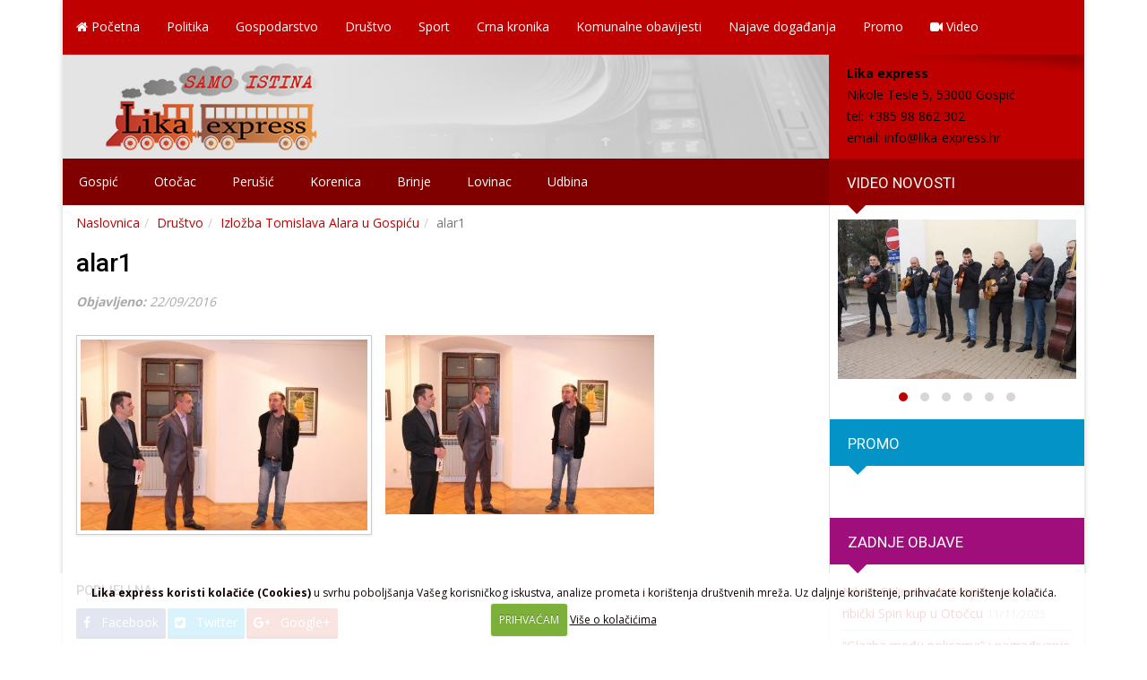

--- FILE ---
content_type: text/html; charset=UTF-8
request_url: https://www.lika-express.hr/drustvo/izlozba-tomislava-alara-u-gospicu/attachment/alar1
body_size: 10631
content:
<!DOCTYPE html>
<html lang="en-US">
<head>
<meta charset="UTF-8">
<meta http-equiv="X-UA-Compatible" content="IE=edge">
<meta name="viewport" content="width=device-width, initial-scale=1">

<link href="https://fonts.googleapis.com/css?family=Open+Sans:400,300,600,800,700&subset=latin,latin-ext" rel="stylesheet" type="text/css">
<link href="https://fonts.googleapis.com/css?family=Roboto:400,300italic,300,400italic,500,500italic,700,700italic,900&subset=latin,latin-ext" rel="stylesheet" type="text/css">

<!-- Bootstrap Core CSS -->
<link href="https://www.lika-express.hr/wp-content/themes/lika/css/bootstrap.min.css" rel="stylesheet">
<link href="https://www.lika-express.hr/wp-content/themes/lika/css/bootstrap-theme.min.css" rel="stylesheet">

<!-- Custom CSS -->
<link rel="stylesheet" type="text/css" media="all" href="https://www.lika-express.hr/wp-content/themes/lika/style.css" />
<link rel="stylesheet" type="text/css" media="all" href="https://www.lika-express.hr/wp-content/themes/lika/font-awesome/css/font-awesome.min.css">
<link rel="stylesheet" type="text/css" media="all" href="https://www.lika-express.hr/wp-content/themes/lika/css/animate.min..css">
<link rel="stylesheet" type="text/css" media="all" href="https://www.lika-express.hr/wp-content/themes/lika/css/responsive.css">

<link rel="stylesheet" type="text/css" media="all" href="https://www.lika-express.hr/wp-content/themes/lika/css/flexslider.css">

<link rel="stylesheet" type="text/css" media="all" href="https://www.lika-express.hr/wp-content/themes/lika/css/owl.carousel.min.css">
<link rel="stylesheet" type="text/css" media="all" href="https://www.lika-express.hr/wp-content/themes/lika/css/owl.theme.default.min.css">		
<!-- HTML5 Shim and Respond.js IE8 support of HTML5 elements and media queries -->
<!-- WARNING: Respond.js doesn't work if you view the page via file:// -->
<!--[if lt IE 9]>
    <script src="https://oss.maxcdn.com/html5shiv/3.7.2/html5shiv.min.js"></script>
    <script src="https://oss.maxcdn.com/respond/1.4.2/respond.min.js"></script>
<![endif]-->	

<link rel="profile" href="https://gmpg.org/xfn/11" />

<meta name='robots' content='index, follow, max-image-preview:large, max-snippet:-1, max-video-preview:-1' />
	<style>img:is([sizes="auto" i], [sizes^="auto," i]) { contain-intrinsic-size: 3000px 1500px }</style>
	
	<!-- This site is optimized with the Yoast SEO plugin v25.7 - https://yoast.com/wordpress/plugins/seo/ -->
	<title>alar1 | Lika express</title>
	<link rel="canonical" href="https://www.lika-express.hr/drustvo/izlozba-tomislava-alara-u-gospicu/attachment/alar1/" />
	<meta property="og:locale" content="hr_HR" />
	<meta property="og:type" content="article" />
	<meta property="og:title" content="alar1 | Lika express" />
	<meta property="og:description" content="alar1" />
	<meta property="og:url" content="https://www.lika-express.hr/drustvo/izlozba-tomislava-alara-u-gospicu/attachment/alar1/" />
	<meta property="og:site_name" content="Lika express" />
	<meta property="article:publisher" content="https://www.facebook.com/lika.express/" />
	<meta property="article:modified_time" content="2016-09-22T21:07:16+00:00" />
	<meta property="og:image" content="https://www.lika-express.hr/drustvo/izlozba-tomislava-alara-u-gospicu/attachment/alar1" />
	<meta property="og:image:width" content="750" />
	<meta property="og:image:height" content="500" />
	<meta property="og:image:type" content="image/jpeg" />
	<meta name="twitter:card" content="summary_large_image" />
	<script type="application/ld+json" class="yoast-schema-graph">{"@context":"https://schema.org","@graph":[{"@type":"WebPage","@id":"https://www.lika-express.hr/drustvo/izlozba-tomislava-alara-u-gospicu/attachment/alar1/","url":"https://www.lika-express.hr/drustvo/izlozba-tomislava-alara-u-gospicu/attachment/alar1/","name":"alar1 | Lika express","isPartOf":{"@id":"https://www.lika-express.hr/#website"},"primaryImageOfPage":{"@id":"https://www.lika-express.hr/drustvo/izlozba-tomislava-alara-u-gospicu/attachment/alar1/#primaryimage"},"image":{"@id":"https://www.lika-express.hr/drustvo/izlozba-tomislava-alara-u-gospicu/attachment/alar1/#primaryimage"},"thumbnailUrl":"https://www.lika-express.hr/wp-content/uploads/2016/09/alar1.jpg","datePublished":"2016-09-22T21:07:01+00:00","dateModified":"2016-09-22T21:07:16+00:00","breadcrumb":{"@id":"https://www.lika-express.hr/drustvo/izlozba-tomislava-alara-u-gospicu/attachment/alar1/#breadcrumb"},"inLanguage":"en-US","potentialAction":[{"@type":"ReadAction","target":["https://www.lika-express.hr/drustvo/izlozba-tomislava-alara-u-gospicu/attachment/alar1/"]}]},{"@type":"ImageObject","inLanguage":"en-US","@id":"https://www.lika-express.hr/drustvo/izlozba-tomislava-alara-u-gospicu/attachment/alar1/#primaryimage","url":"https://www.lika-express.hr/wp-content/uploads/2016/09/alar1.jpg","contentUrl":"https://www.lika-express.hr/wp-content/uploads/2016/09/alar1.jpg","width":750,"height":500,"caption":"alar1"},{"@type":"BreadcrumbList","@id":"https://www.lika-express.hr/drustvo/izlozba-tomislava-alara-u-gospicu/attachment/alar1/#breadcrumb","itemListElement":[{"@type":"ListItem","position":1,"name":"Home","item":"https://www.lika-express.hr/"},{"@type":"ListItem","position":2,"name":"Izložba Tomislava Alara u Gospiću","item":"https://www.lika-express.hr/drustvo/izlozba-tomislava-alara-u-gospicu"},{"@type":"ListItem","position":3,"name":"alar1"}]},{"@type":"WebSite","@id":"https://www.lika-express.hr/#website","url":"https://www.lika-express.hr/","name":"Lika express","description":"Lika-express web portal","publisher":{"@id":"https://www.lika-express.hr/#organization"},"potentialAction":[{"@type":"SearchAction","target":{"@type":"EntryPoint","urlTemplate":"https://www.lika-express.hr/?s={search_term_string}"},"query-input":{"@type":"PropertyValueSpecification","valueRequired":true,"valueName":"search_term_string"}}],"inLanguage":"en-US"},{"@type":"Organization","@id":"https://www.lika-express.hr/#organization","name":"Lika express","url":"https://www.lika-express.hr/","logo":{"@type":"ImageObject","inLanguage":"en-US","@id":"https://www.lika-express.hr/#/schema/logo/image/","url":"https://www.lika-express.hr/wp-content/uploads/2016/06/impressum-logo-lika-express.png","contentUrl":"https://www.lika-express.hr/wp-content/uploads/2016/06/impressum-logo-lika-express.png","width":250,"height":167,"caption":"Lika express"},"image":{"@id":"https://www.lika-express.hr/#/schema/logo/image/"},"sameAs":["https://www.facebook.com/lika.express/","https://www.youtube.com/channel/UCBBkV-Ak_YoOR27zqhKFvWg"]}]}</script>
	<!-- / Yoast SEO plugin. -->


<link rel='dns-prefetch' href='//ajax.googleapis.com' />
<link rel='stylesheet' id='wp-block-library-css' href='https://www.lika-express.hr/wp-includes/css/dist/block-library/style.min.css?ver=7fafab0c2d5f070da68df4c22437e9d7' type='text/css' media='all' />
<style id='classic-theme-styles-inline-css' type='text/css'>
/*! This file is auto-generated */
.wp-block-button__link{color:#fff;background-color:#32373c;border-radius:9999px;box-shadow:none;text-decoration:none;padding:calc(.667em + 2px) calc(1.333em + 2px);font-size:1.125em}.wp-block-file__button{background:#32373c;color:#fff;text-decoration:none}
</style>
<style id='global-styles-inline-css' type='text/css'>
:root{--wp--preset--aspect-ratio--square: 1;--wp--preset--aspect-ratio--4-3: 4/3;--wp--preset--aspect-ratio--3-4: 3/4;--wp--preset--aspect-ratio--3-2: 3/2;--wp--preset--aspect-ratio--2-3: 2/3;--wp--preset--aspect-ratio--16-9: 16/9;--wp--preset--aspect-ratio--9-16: 9/16;--wp--preset--color--black: #000000;--wp--preset--color--cyan-bluish-gray: #abb8c3;--wp--preset--color--white: #ffffff;--wp--preset--color--pale-pink: #f78da7;--wp--preset--color--vivid-red: #cf2e2e;--wp--preset--color--luminous-vivid-orange: #ff6900;--wp--preset--color--luminous-vivid-amber: #fcb900;--wp--preset--color--light-green-cyan: #7bdcb5;--wp--preset--color--vivid-green-cyan: #00d084;--wp--preset--color--pale-cyan-blue: #8ed1fc;--wp--preset--color--vivid-cyan-blue: #0693e3;--wp--preset--color--vivid-purple: #9b51e0;--wp--preset--gradient--vivid-cyan-blue-to-vivid-purple: linear-gradient(135deg,rgba(6,147,227,1) 0%,rgb(155,81,224) 100%);--wp--preset--gradient--light-green-cyan-to-vivid-green-cyan: linear-gradient(135deg,rgb(122,220,180) 0%,rgb(0,208,130) 100%);--wp--preset--gradient--luminous-vivid-amber-to-luminous-vivid-orange: linear-gradient(135deg,rgba(252,185,0,1) 0%,rgba(255,105,0,1) 100%);--wp--preset--gradient--luminous-vivid-orange-to-vivid-red: linear-gradient(135deg,rgba(255,105,0,1) 0%,rgb(207,46,46) 100%);--wp--preset--gradient--very-light-gray-to-cyan-bluish-gray: linear-gradient(135deg,rgb(238,238,238) 0%,rgb(169,184,195) 100%);--wp--preset--gradient--cool-to-warm-spectrum: linear-gradient(135deg,rgb(74,234,220) 0%,rgb(151,120,209) 20%,rgb(207,42,186) 40%,rgb(238,44,130) 60%,rgb(251,105,98) 80%,rgb(254,248,76) 100%);--wp--preset--gradient--blush-light-purple: linear-gradient(135deg,rgb(255,206,236) 0%,rgb(152,150,240) 100%);--wp--preset--gradient--blush-bordeaux: linear-gradient(135deg,rgb(254,205,165) 0%,rgb(254,45,45) 50%,rgb(107,0,62) 100%);--wp--preset--gradient--luminous-dusk: linear-gradient(135deg,rgb(255,203,112) 0%,rgb(199,81,192) 50%,rgb(65,88,208) 100%);--wp--preset--gradient--pale-ocean: linear-gradient(135deg,rgb(255,245,203) 0%,rgb(182,227,212) 50%,rgb(51,167,181) 100%);--wp--preset--gradient--electric-grass: linear-gradient(135deg,rgb(202,248,128) 0%,rgb(113,206,126) 100%);--wp--preset--gradient--midnight: linear-gradient(135deg,rgb(2,3,129) 0%,rgb(40,116,252) 100%);--wp--preset--font-size--small: 13px;--wp--preset--font-size--medium: 20px;--wp--preset--font-size--large: 36px;--wp--preset--font-size--x-large: 42px;--wp--preset--spacing--20: 0.44rem;--wp--preset--spacing--30: 0.67rem;--wp--preset--spacing--40: 1rem;--wp--preset--spacing--50: 1.5rem;--wp--preset--spacing--60: 2.25rem;--wp--preset--spacing--70: 3.38rem;--wp--preset--spacing--80: 5.06rem;--wp--preset--shadow--natural: 6px 6px 9px rgba(0, 0, 0, 0.2);--wp--preset--shadow--deep: 12px 12px 50px rgba(0, 0, 0, 0.4);--wp--preset--shadow--sharp: 6px 6px 0px rgba(0, 0, 0, 0.2);--wp--preset--shadow--outlined: 6px 6px 0px -3px rgba(255, 255, 255, 1), 6px 6px rgba(0, 0, 0, 1);--wp--preset--shadow--crisp: 6px 6px 0px rgba(0, 0, 0, 1);}:where(.is-layout-flex){gap: 0.5em;}:where(.is-layout-grid){gap: 0.5em;}body .is-layout-flex{display: flex;}.is-layout-flex{flex-wrap: wrap;align-items: center;}.is-layout-flex > :is(*, div){margin: 0;}body .is-layout-grid{display: grid;}.is-layout-grid > :is(*, div){margin: 0;}:where(.wp-block-columns.is-layout-flex){gap: 2em;}:where(.wp-block-columns.is-layout-grid){gap: 2em;}:where(.wp-block-post-template.is-layout-flex){gap: 1.25em;}:where(.wp-block-post-template.is-layout-grid){gap: 1.25em;}.has-black-color{color: var(--wp--preset--color--black) !important;}.has-cyan-bluish-gray-color{color: var(--wp--preset--color--cyan-bluish-gray) !important;}.has-white-color{color: var(--wp--preset--color--white) !important;}.has-pale-pink-color{color: var(--wp--preset--color--pale-pink) !important;}.has-vivid-red-color{color: var(--wp--preset--color--vivid-red) !important;}.has-luminous-vivid-orange-color{color: var(--wp--preset--color--luminous-vivid-orange) !important;}.has-luminous-vivid-amber-color{color: var(--wp--preset--color--luminous-vivid-amber) !important;}.has-light-green-cyan-color{color: var(--wp--preset--color--light-green-cyan) !important;}.has-vivid-green-cyan-color{color: var(--wp--preset--color--vivid-green-cyan) !important;}.has-pale-cyan-blue-color{color: var(--wp--preset--color--pale-cyan-blue) !important;}.has-vivid-cyan-blue-color{color: var(--wp--preset--color--vivid-cyan-blue) !important;}.has-vivid-purple-color{color: var(--wp--preset--color--vivid-purple) !important;}.has-black-background-color{background-color: var(--wp--preset--color--black) !important;}.has-cyan-bluish-gray-background-color{background-color: var(--wp--preset--color--cyan-bluish-gray) !important;}.has-white-background-color{background-color: var(--wp--preset--color--white) !important;}.has-pale-pink-background-color{background-color: var(--wp--preset--color--pale-pink) !important;}.has-vivid-red-background-color{background-color: var(--wp--preset--color--vivid-red) !important;}.has-luminous-vivid-orange-background-color{background-color: var(--wp--preset--color--luminous-vivid-orange) !important;}.has-luminous-vivid-amber-background-color{background-color: var(--wp--preset--color--luminous-vivid-amber) !important;}.has-light-green-cyan-background-color{background-color: var(--wp--preset--color--light-green-cyan) !important;}.has-vivid-green-cyan-background-color{background-color: var(--wp--preset--color--vivid-green-cyan) !important;}.has-pale-cyan-blue-background-color{background-color: var(--wp--preset--color--pale-cyan-blue) !important;}.has-vivid-cyan-blue-background-color{background-color: var(--wp--preset--color--vivid-cyan-blue) !important;}.has-vivid-purple-background-color{background-color: var(--wp--preset--color--vivid-purple) !important;}.has-black-border-color{border-color: var(--wp--preset--color--black) !important;}.has-cyan-bluish-gray-border-color{border-color: var(--wp--preset--color--cyan-bluish-gray) !important;}.has-white-border-color{border-color: var(--wp--preset--color--white) !important;}.has-pale-pink-border-color{border-color: var(--wp--preset--color--pale-pink) !important;}.has-vivid-red-border-color{border-color: var(--wp--preset--color--vivid-red) !important;}.has-luminous-vivid-orange-border-color{border-color: var(--wp--preset--color--luminous-vivid-orange) !important;}.has-luminous-vivid-amber-border-color{border-color: var(--wp--preset--color--luminous-vivid-amber) !important;}.has-light-green-cyan-border-color{border-color: var(--wp--preset--color--light-green-cyan) !important;}.has-vivid-green-cyan-border-color{border-color: var(--wp--preset--color--vivid-green-cyan) !important;}.has-pale-cyan-blue-border-color{border-color: var(--wp--preset--color--pale-cyan-blue) !important;}.has-vivid-cyan-blue-border-color{border-color: var(--wp--preset--color--vivid-cyan-blue) !important;}.has-vivid-purple-border-color{border-color: var(--wp--preset--color--vivid-purple) !important;}.has-vivid-cyan-blue-to-vivid-purple-gradient-background{background: var(--wp--preset--gradient--vivid-cyan-blue-to-vivid-purple) !important;}.has-light-green-cyan-to-vivid-green-cyan-gradient-background{background: var(--wp--preset--gradient--light-green-cyan-to-vivid-green-cyan) !important;}.has-luminous-vivid-amber-to-luminous-vivid-orange-gradient-background{background: var(--wp--preset--gradient--luminous-vivid-amber-to-luminous-vivid-orange) !important;}.has-luminous-vivid-orange-to-vivid-red-gradient-background{background: var(--wp--preset--gradient--luminous-vivid-orange-to-vivid-red) !important;}.has-very-light-gray-to-cyan-bluish-gray-gradient-background{background: var(--wp--preset--gradient--very-light-gray-to-cyan-bluish-gray) !important;}.has-cool-to-warm-spectrum-gradient-background{background: var(--wp--preset--gradient--cool-to-warm-spectrum) !important;}.has-blush-light-purple-gradient-background{background: var(--wp--preset--gradient--blush-light-purple) !important;}.has-blush-bordeaux-gradient-background{background: var(--wp--preset--gradient--blush-bordeaux) !important;}.has-luminous-dusk-gradient-background{background: var(--wp--preset--gradient--luminous-dusk) !important;}.has-pale-ocean-gradient-background{background: var(--wp--preset--gradient--pale-ocean) !important;}.has-electric-grass-gradient-background{background: var(--wp--preset--gradient--electric-grass) !important;}.has-midnight-gradient-background{background: var(--wp--preset--gradient--midnight) !important;}.has-small-font-size{font-size: var(--wp--preset--font-size--small) !important;}.has-medium-font-size{font-size: var(--wp--preset--font-size--medium) !important;}.has-large-font-size{font-size: var(--wp--preset--font-size--large) !important;}.has-x-large-font-size{font-size: var(--wp--preset--font-size--x-large) !important;}
:where(.wp-block-post-template.is-layout-flex){gap: 1.25em;}:where(.wp-block-post-template.is-layout-grid){gap: 1.25em;}
:where(.wp-block-columns.is-layout-flex){gap: 2em;}:where(.wp-block-columns.is-layout-grid){gap: 2em;}
:root :where(.wp-block-pullquote){font-size: 1.5em;line-height: 1.6;}
</style>
<link rel='stylesheet' id='contact-form-7-css' href='https://www.lika-express.hr/wp-content/plugins/contact-form-7/includes/css/styles.css?ver=6.1.1' type='text/css' media='all' />
<link rel='stylesheet' id='fancybox-style-css' href='https://www.lika-express.hr/wp-content/themes/lika/css/jquery.fancybox.css?ver=7fafab0c2d5f070da68df4c22437e9d7' type='text/css' media='all' />
<link rel='stylesheet' id='fancybox-buttons-css' href='https://www.lika-express.hr/wp-content/themes/lika/css/jquery.fancybox-buttons.css?ver=7fafab0c2d5f070da68df4c22437e9d7' type='text/css' media='all' />
<link rel='stylesheet' id='fancybox-thumbs-css' href='https://www.lika-express.hr/wp-content/themes/lika/css/jquery.fancybox-thumbs.css?ver=7fafab0c2d5f070da68df4c22437e9d7' type='text/css' media='all' />
<script type="text/javascript" src="https://ajax.googleapis.com/ajax/libs/jquery/1.11.1/jquery.min.js?ver=1.11.1" id="jquery-js"></script>
<link rel="https://api.w.org/" href="https://www.lika-express.hr/wp-json/" /><link rel="alternate" title="JSON" type="application/json" href="https://www.lika-express.hr/wp-json/wp/v2/media/1579" /><link rel="alternate" title="oEmbed (JSON)" type="application/json+oembed" href="https://www.lika-express.hr/wp-json/oembed/1.0/embed?url=https%3A%2F%2Fwww.lika-express.hr%2Fdrustvo%2Fizlozba-tomislava-alara-u-gospicu%2Fattachment%2Falar1" />
<link rel="alternate" title="oEmbed (XML)" type="text/xml+oembed" href="https://www.lika-express.hr/wp-json/oembed/1.0/embed?url=https%3A%2F%2Fwww.lika-express.hr%2Fdrustvo%2Fizlozba-tomislava-alara-u-gospicu%2Fattachment%2Falar1&#038;format=xml" />

<!-- This site is using AdRotate v5.15 to display their advertisements - https://ajdg.solutions/ -->
<!-- AdRotate CSS -->
<style type="text/css" media="screen">
	.g { margin:0px; padding:0px; overflow:hidden; line-height:1; zoom:1; }
	.g img { height:auto; }
	.g-col { position:relative; float:left; }
	.g-col:first-child { margin-left: 0; }
	.g-col:last-child { margin-right: 0; }
	.g-1 { margin:0px;  width:100%; max-width:885px; height:auto; float:left; clear:left; }
	.g-2 { margin:0px;  width:100%; max-width:885px; height:auto; float:left; clear:left; }
	.g-3 { margin:0px;  width:100%; max-width:885px; height:auto; float:left; clear:left; }
	.g-4 { margin:0px;  width:100%; max-width:880px; height:auto; }
	.g-5 { margin:0px;  width:100%; max-width:855px; height:auto; }
	@media only screen and (max-width: 480px) {
		.g-col, .g-dyn, .g-single { width:100%; margin-left:0; margin-right:0; }
	}
</style>
<!-- /AdRotate CSS -->

<link rel="Shortcut Icon" type="image/x-icon" href="https://www.lika-express.hr/favicon.ico" />
<link rel="alternate" type="application/rss+xml" title="RSS 2.0 Feed" href="https://www.lika-express.hr/feed" />


<script>!function(d,s,id){var js,fjs=d.getElementsByTagName(s)[0],p=/^http:/.test(d.location)?'http':'https';if(!d.getElementById(id)){js=d.createElement(s);js.id=id;js.src=p+'://platform.twitter.com/widgets.js';fjs.parentNode.insertBefore(js,fjs);}}(document, 'script', 'twitter-wjs');</script>

<script>(function(d, s, id) {
  var js, fjs = d.getElementsByTagName(s)[0];
  if (d.getElementById(id)) return;
  js = d.createElement(s); js.id = id;
  js.src = "//connect.facebook.net/en_US/sdk.js#xfbml=1&version=v2.0";
  fjs.parentNode.insertBefore(js, fjs);
}(document, 'script', 'facebook-jssdk'));</script>
<script type="text/javascript" src="https://d389zggrogs7qo.cloudfront.net/js/button.js"></script>

<script type="text/javascript">
  (function() {
    var po = document.createElement('script'); po.type = 'text/javascript'; po.async = true;
    po.src = 'https://apis.google.com/js/platform.js';
    var s = document.getElementsByTagName('script')[0]; s.parentNode.insertBefore(po, s);
  })();
</script>
</head>
<body data-rsssl=1 onload="init();">
	<div class="container">
		<div class="container-podloga">
		<nav class="navbar navbar-default navbar-static-top nav-izbornik" role="navigation">
			<div class="navbar-header">
				<button type="button" class="navbar-toggle" data-toggle="collapse" data-target=".navbar-responsive-collapse">
				<span class="icon-bar"></span>
				<span class="icon-bar"></span>
				<span class="icon-bar"></span>
				</button> 	
			</div><!--.navbar-header-->
			<div class="collapse navbar-collapse navbar-responsive-collapse">		
				<ul id="menu-primarni" class="nav navbar-nav zaMobi"><li id="menu-item-5" class="menu-item menu-item-type-custom menu-item-object-custom menu-item-home"><a href="https://www.lika-express.hr/"><i class="fa fa-home fa-1x razmakic"></i> Početna</a></li>
<li id="menu-item-10" class="menu-item menu-item-type-taxonomy menu-item-object-category"><a href="https://www.lika-express.hr/novosti/politika">Politika</a></li>
<li id="menu-item-8" class="menu-item menu-item-type-taxonomy menu-item-object-category"><a href="https://www.lika-express.hr/novosti/gospodarstvo">Gospodarstvo</a></li>
<li id="menu-item-7" class="menu-item menu-item-type-taxonomy menu-item-object-category"><a href="https://www.lika-express.hr/novosti/drustvo">Društvo</a></li>
<li id="menu-item-2389" class="menu-item menu-item-type-taxonomy menu-item-object-category"><a href="https://www.lika-express.hr/novosti/sport">Sport</a></li>
<li id="menu-item-6" class="menu-item menu-item-type-taxonomy menu-item-object-category"><a href="https://www.lika-express.hr/novosti/crna-kronika">Crna kronika</a></li>
<li id="menu-item-9" class="menu-item menu-item-type-taxonomy menu-item-object-category"><a href="https://www.lika-express.hr/novosti/komunalne-obavijesti">Komunalne obavijesti</a></li>
<li id="menu-item-88" class="menu-item menu-item-type-taxonomy menu-item-object-category"><a href="https://www.lika-express.hr/novosti/najave-dogadanja">Najave događanja</a></li>
<li id="menu-item-11" class="menu-item menu-item-type-taxonomy menu-item-object-category"><a href="https://www.lika-express.hr/novosti/promo">Promo</a></li>
<li id="menu-item-4281" class="menu-item menu-item-type-taxonomy menu-item-object-category"><a href="https://www.lika-express.hr/novosti/video"><i class="fa fa-video-camera"></i> Video</a></li>
</ul>				
				<ul id="izbornik-mobi-drugi" class="nav navbar-nav visible-sm visible-xs">
					<li id="menu-item-14" class="menu-item menu-item-type-taxonomy menu-item-object-category menu-item-14"><a href="https://www.lika-express.hr/novosti/gospic">Gospić</a></li>
<li id="menu-item-17" class="menu-item menu-item-type-taxonomy menu-item-object-category menu-item-17"><a href="https://www.lika-express.hr/novosti/otocac">Otočac</a></li>
<li id="menu-item-18" class="menu-item menu-item-type-taxonomy menu-item-object-category menu-item-18"><a href="https://www.lika-express.hr/novosti/perusic">Perušić</a></li>
<li id="menu-item-15" class="menu-item menu-item-type-taxonomy menu-item-object-category menu-item-15"><a href="https://www.lika-express.hr/novosti/korenica">Korenica</a></li>
<li id="menu-item-13" class="menu-item menu-item-type-taxonomy menu-item-object-category menu-item-13"><a href="https://www.lika-express.hr/novosti/brinje">Brinje</a></li>
<li id="menu-item-16" class="menu-item menu-item-type-taxonomy menu-item-object-category menu-item-16"><a href="https://www.lika-express.hr/novosti/lovinac">Lovinac</a></li>
<li id="menu-item-19" class="menu-item menu-item-type-taxonomy menu-item-object-category menu-item-19"><a href="https://www.lika-express.hr/novosti/udbina">Udbina</a></li>
				</ul>				
			</div><!--nav-collapse -->
		</nav>

		<div class="clear"></div>
		<section class="page-header">
			<div class="row no-gutters ">
				<div class="col-md-9">
					<a href="https://www.lika-express.hr"><img src="https://www.lika-express.hr/wp-content/themes/lika/images/lika-express-header-01.jpg" alt="Lika express" class="img-responsive slika-lika-express" /></a>
				</div>
				<div class="col-md-3">
					<div class="header-info-box">
					<strong>Lika express</strong><br/>
Nikole Tesle 5, 53000 Gospić<br/>
tel: +385 98 862 302<br/>
email: <a href="mailto: info@lika-express.hr">info@lika-express.hr</a>
					</div>
				</div>				
			</div>
		</section><!--page-header-->

		<div class="pozadinatraka01">
			<div class="row no-gutters ">
				<div class="col-md-9 col-sm-12 col-xs-12  hidden-sm hidden-xs">
					<div class="nav-sekundarni">
						<nav>
							<ul class="sekundarni">
								<li class="menu-item menu-item-type-taxonomy menu-item-object-category menu-item-14"><a href="https://www.lika-express.hr/novosti/gospic">Gospić</a></li>
<li class="menu-item menu-item-type-taxonomy menu-item-object-category menu-item-17"><a href="https://www.lika-express.hr/novosti/otocac">Otočac</a></li>
<li class="menu-item menu-item-type-taxonomy menu-item-object-category menu-item-18"><a href="https://www.lika-express.hr/novosti/perusic">Perušić</a></li>
<li class="menu-item menu-item-type-taxonomy menu-item-object-category menu-item-15"><a href="https://www.lika-express.hr/novosti/korenica">Korenica</a></li>
<li class="menu-item menu-item-type-taxonomy menu-item-object-category menu-item-13"><a href="https://www.lika-express.hr/novosti/brinje">Brinje</a></li>
<li class="menu-item menu-item-type-taxonomy menu-item-object-category menu-item-16"><a href="https://www.lika-express.hr/novosti/lovinac">Lovinac</a></li>
<li class="menu-item menu-item-type-taxonomy menu-item-object-category menu-item-19"><a href="https://www.lika-express.hr/novosti/udbina">Udbina</a></li>
							</ul>
						</nav>
					</div><!--nav-sekundarni-->
				</div><!--col-md-9 hidden-sm hidden-xs-->
				<div class="col-md-3 hidden-sm hidden-xs">
					<div class="smaller-crveni smaller-naslov">
												<h3>Video novosti</h3>
											</div>
				</div>
			</div><!--row no-gutter-->		
		</div><!--pozadinatraka01-->  
<div class="row no-gutters">
	<div class="col-md-9">
		<ol class="breadcrumb" xmlns:v="http://rdf.data-vocabulary.org/#"><li><a href="https://www.lika-express.hr/" rel="v:url" property="v:title">Naslovnica</a></li><li typeof="v:Breadcrumb"><a rel="v:url" property="v:title" href="https://www.lika-express.hr/novosti/drustvo">Društvo</a></li><li typeof="v:Breadcrumb"><a rel="v:url" property="v:title" href="https://www.lika-express.hr/drustvo/izlozba-tomislava-alara-u-gospicu">Izložba Tomislava Alara u Gospiću</a></li><li class="active">alar1</li></ol><!-- .breadcrumbs -->	
		<main id="main" class="site-main" role="main">		
			<article id="post-1579" class="post-1579 attachment type-attachment status-inherit hentry">
	<!-- Pocetak posta  -->
		<div class="entry">
			<h2><a href="https://www.lika-express.hr/drustvo/izlozba-tomislava-alara-u-gospicu/attachment/alar1" rel="bookmark">alar1</a></h2>
			<span class="entry-datum"><strong>Objavljeno: </strong>22/09/2016</span>
						<div class="clear"></div>
				<div class="entry-slika-glavna">
										<a href="https://www.lika-express.hr/wp-content/uploads/2016/09/alar1.jpg"><img class="img-responsive slika-novost-lijeva " src="https://www.lika-express.hr/wp-content/uploads/2016/09/alar1-320x213.jpg"/></a>
									
			</div>				<p class="attachment"><a href='https://www.lika-express.hr/wp-content/uploads/2016/09/alar1.jpg'><img fetchpriority="high" decoding="async" width="300" height="200" src="https://www.lika-express.hr/wp-content/uploads/2016/09/alar1-300x200.jpg" class="attachment-medium size-medium" alt="" srcset="https://www.lika-express.hr/wp-content/uploads/2016/09/alar1-300x200.jpg 300w, https://www.lika-express.hr/wp-content/uploads/2016/09/alar1.jpg 750w" sizes="(max-width: 300px) 100vw, 300px" /></a></p>
<div class="clear"></div><div class="dijeli-social"><h5>Podijeli na:</h5> <a class="dijeli-link dijeli-facebook" href="https://www.facebook.com/sharer/sharer.php?u=https://www.lika-express.hr/drustvo/izlozba-tomislava-alara-u-gospicu/attachment/alar1" onclick="window.open(this.href, 'mywin','left=50,top=50,width=600,height=350,toolbar=0'); return false;"><i class="fa fa-facebook" aria-hidden="true"></i> Facebook</a><a class="dijeli-link dijeli-twitter" href="https://twitter.com/intent/tweet?text=alar1&amp;url=https://www.lika-express.hr/drustvo/izlozba-tomislava-alara-u-gospicu/attachment/alar1" target="_blank"><i class="fa fa-twitter-square" aria-hidden="true"></i> Twitter</a><a class="dijeli-link dijeli-googleplus" href="https://plus.google.com/share?url=https://www.lika-express.hr/drustvo/izlozba-tomislava-alara-u-gospicu/attachment/alar1" onclick="window.open(this.href, 'mywin','left=50,top=50,width=600,height=350,toolbar=0'); return false;"><i class="fa fa-google-plus" aria-hidden="true"></i> Google+</a></div>					</div><!--entry-glavna-->
	<!-- Kraj posta  -->
</article><!-- #post-## -->	
			
			<!-- Start Related Posts -->
			<h3>Možda Vas zanima</h3><div class="clear20"></div>
			<div id="zadnje-owl" class="owl-carousel">
		<div class="zadnje-owl-item bigtar">
			<a href="https://www.lika-express.hr/sport/nizozemac-olav-kooij-pobijedio-u-drugoj-etapi-biciklisticke-utrke-cro-race-s-ciljem-u-otoccu"><img class="img-responsive" src="https://www.lika-express.hr/wp-content/uploads/2021/09/Cilj-Otocac_KL-Photo-450x300.jpg" alt="Nizozemac Olav Kooij pobijedio u drugoj etapi biciklističke utrke CRO Race s ciljem u Otočcu" /></a>
				        
		<div class="zadnje-owl-item-naslov">
			<h2>Nizozemac Olav Kooij pobijedio u drugoj etapi biciklističke utrke CRO Race s ciljem u Otočcu</h2>
		</div>
	</div><!--zadnje-owl-item-->
		<div class="zadnje-owl-item bigtar">
			<a href="https://www.lika-express.hr/drustvo/u-subotu-otocki-val"><img class="img-responsive" src="https://www.lika-express.hr/wp-content/uploads/2016/12/val-450x300.jpg" alt="U subotu Otočki val" /></a>
				        
		<div class="zadnje-owl-item-naslov">
			<h2>U subotu Otočki val</h2>
		</div>
	</div><!--zadnje-owl-item-->
		<div class="zadnje-owl-item bigtar">
			<img src="https://www.lika-express.hr/wp-content/themes/lika/images/bez-thumba450x300.png" class="img-responsive" alt="U utorak u Perušiću radionica o reciklažnom dvorištu i odvajanju otpada" /> 	        
		<div class="zadnje-owl-item-naslov">
			<h2>U utorak u Perušiću radionica o reciklažnom dvorištu i odvajanju otpada</h2>
		</div>
	</div><!--zadnje-owl-item-->
		<div class="zadnje-owl-item bigtar">
			<a href="https://www.lika-express.hr/drustvo/veceras-u-lickom-osiku-dodite-na-tribinu-cetvrtkom-uz-tihomira-dujmovica"><img class="img-responsive" src="https://www.lika-express.hr/wp-content/uploads/2024/11/tiho-450x300.png" alt="Večeras u Ličkom Osiku dođite na Tribinu četvrtkom uz Tihomira Dujmovića!!!" /></a>
				        
		<div class="zadnje-owl-item-naslov">
			<h2>Večeras u Ličkom Osiku dođite na Tribinu četvrtkom uz Tihomira Dujmovića!!!</h2>
		</div>
	</div><!--zadnje-owl-item-->
		<div class="zadnje-owl-item bigtar">
			<a href="https://www.lika-express.hr/gospodarstvo/odlicna-vijest-poceli-radovi-na-dovodenju-sirokopojasnog-interneta-u-gospic-otocac-i-plitvicka-jezera"><img class="img-responsive" src="https://www.lika-express.hr/wp-content/uploads/2022/08/optkag-450x300.jpg" alt="ODLIČNA VIJEST: počeli radovi na dovođenju širokopojasnog interneta u Gospić, Otočac i Plitvička Jezera" /></a>
				        
		<div class="zadnje-owl-item-naslov">
			<h2>ODLIČNA VIJEST: počeli radovi na dovođenju širokopojasnog interneta u Gospić, Otočac i Plitvička Jezera</h2>
		</div>
	</div><!--zadnje-owl-item-->
		<div class="zadnje-owl-item bigtar">
			<a href="https://www.lika-express.hr/gospodarstvo/velebitsko-pivo-najprodavanije-u-planinarskim-domovima-na-medvednici-samoborskom-gorju"><img class="img-responsive" src="https://www.lika-express.hr/wp-content/uploads/2018/04/pivo-450x300.jpg" alt="Velebitsko pivo najprodavanije  u planinarskim domovima na Medvednici i Samoborskom gorju" /></a>
				        
		<div class="zadnje-owl-item-naslov">
			<h2>Velebitsko pivo najprodavanije  u planinarskim domovima na Medvednici i Samoborskom gorju</h2>
		</div>
	</div><!--zadnje-owl-item-->
		<div class="zadnje-owl-item bigtar">
			<a href="https://www.lika-express.hr/drustvo/daleka-obala-u-petak-stize-na-advent-u-gospicu"><img class="img-responsive" src="https://www.lika-express.hr/wp-content/uploads/2024/12/obala-450x300.jpg" alt="Daleka obala u petak stiže na Advent u Gospiću" /></a>
				        
		<div class="zadnje-owl-item-naslov">
			<h2>Daleka obala u petak stiže na Advent u Gospiću</h2>
		</div>
	</div><!--zadnje-owl-item-->
		<div class="zadnje-owl-item bigtar">
			<a href="https://www.lika-express.hr/gospodarstvo/senjkosinj-2-ima-dvije-opcije-koja-je-realnija"><img class="img-responsive" src="https://www.lika-express.hr/wp-content/uploads/2017/02/geo1-450x300.jpg" alt="Senj/Kosinj 2 ima dvije opcije. Koja je realnija?" /></a>
				        
		<div class="zadnje-owl-item-naslov">
			<h2>Senj/Kosinj 2 ima dvije opcije. Koja je realnija?</h2>
		</div>
	</div><!--zadnje-owl-item-->
	</div>
			<!-- End Related Posts -->
			<div class="clear10"></div>
		</main><!--main-->
	</div><!--col-md-9-->
	<div class="col-md-3">
		<aside class="sidebar">	
	<div class="smaller-crveni smaller-naslov visible-sm visible-xs">
		<h3>Video novosti</h3>
	</div>				
	<div style="padding: 3%;">
		<div class="clear5"></div>
		<div id="sidebar-video" class="owl-carousel owl-theme show-nav-title">	
				<div class="video-items bigtar">
			<a href="https://www.lika-express.hr/drustvo/predivno-zdruzeni-orkestar-like-ispratio-neponovljivog-kicu"><img class="img-responsive" src="https://www.lika-express.hr/wp-content/uploads/2020/11/kico-450x300.jpg" alt="PREDIVNO: Združeni orkestar Like ispratio neponovljivog Kiću!!!!" /></a>
				        
		</div><!--zadnje-owl-item-->
				<div class="video-items bigtar">
			<a href="https://www.lika-express.hr/politika/video-interview-s-gradonacelnikom-karlom-starcevicem-povodom-dana-grada"><img class="img-responsive" src="https://www.lika-express.hr/wp-content/uploads/2020/07/dgkarlo-450x300.png" alt="VIDEO: interview s gradonačelnikom Karlom Starčevićem povodom dana grada" /></a>
				        
		</div><!--zadnje-owl-item-->
				<div class="video-items bigtar">
			<a href="https://www.lika-express.hr/video/video-donosenje-odluke-o-ukidanju-odluke-o-ukidanju-prireza"><img class="img-responsive" src="https://www.lika-express.hr/wp-content/uploads/2019/12/tkongl1-450x300.jpg" alt="VIDEO: donošenje odluke o ukidanju odluke o ukidanju prireza" /></a>
				        
		</div><!--zadnje-owl-item-->
				<div class="video-items bigtar">
			<a href="https://www.lika-express.hr/video/video-grad-gospic-dobio-proracun-tezak-vise-od-100-milijuna-kuna"><img class="img-responsive" src="https://www.lika-express.hr/wp-content/uploads/2019/12/pror-450x300.jpg" alt="VIDEO: Grad Gospić dobio proračun težak više od 100 milijuna kuna" /></a>
				        
		</div><!--zadnje-owl-item-->
				<div class="video-items bigtar">
			<a href="https://www.lika-express.hr/video/video-sjednica-nije-ni-pocelaa-odredena-je-pauza"><img class="img-responsive" src="https://www.lika-express.hr/wp-content/uploads/2019/12/tkongl1-450x300.jpg" alt="VIDEO; sjednica nije ni počela,a određena je pauza" /></a>
				        
		</div><!--zadnje-owl-item-->
				<div class="video-items bigtar">
			<a href="https://www.lika-express.hr/video/video-ljudi-tko-vam-nosi-glavu"><img class="img-responsive" src="https://www.lika-express.hr/wp-content/uploads/2019/12/zupvij-450x300.png" alt="VIDEO:  &#8220;ljudi tko vam nosi glavu&#8221;!" /></a>
				        
		</div><!--zadnje-owl-item-->
				
		</div>
	</div>	
	
	<div class="sidebar-box"><div class="smaller-content"></div><div class="smaller-oboji smaller-naslov"><h3>Promo</h3></div><div class="smaller-content">			<div class="textwidget"><br/>
</div>
		</div></div>
		<div class="sidebar-box"><div class="smaller-content">
		</div><div class="smaller-oboji smaller-naslov"><h3>Zadnje objave</h3></div><div class="smaller-content">
		<ul>
											<li>
					<a href="https://www.lika-express.hr/sport/nikica-stilinovic-iz-gospica-osvojio-ribicki-spin-kup-u-otoccu">Nikica Stilinović iz Gospića osvojio ribički Spin kup u Otočcu</a>
											<span class="post-date">11/11/2025</span>
									</li>
											<li>
					<a href="https://www.lika-express.hr/drustvo/glazba-medu-policama-i-nagradivanje-najcitatelja-u-gospickoj-knjiznici">&#8220;Glazba među policama&#8221; i nagrađivanje najčitatelja u gospićkoj knjižnici</a>
											<span class="post-date">10/11/2025</span>
									</li>
											<li>
					<a href="https://www.lika-express.hr/sport/licka-penjacka-skola-u-pak-annapurni">Lička penjačka škola u PAK Annapurni</a>
											<span class="post-date">10/11/2025</span>
									</li>
					</ul>

		</div></div><div class="sidebar-box"><div class="smaller-content"></div><div class="smaller-oboji smaller-naslov"><h3>HEP obavijest</h3></div><div class="smaller-content">			<div class="textwidget"><img src="https://www.lika-express.hr/wp-content/uploads/2016/06/hep-elektrolika-2016-logo.jpg" alt="HEP" class="img-responsive" /> 

</div>
		</div></div></aside>		
	
	</div><!--sidebar - col-md-3-->
</div><!--row-->	
			<footer id="footer">
				<div class="row">
					<div class="col-md-12">
						<nav id="footer-menu">
							<ul>
								<li id="menu-item-201" class="menu-item menu-item-type-custom menu-item-object-custom menu-item-home menu-item-201"><a href="https://www.lika-express.hr/">Naslovnica</a></li>
<li id="menu-item-31" class="menu-item menu-item-type-post_type menu-item-object-page menu-item-31"><a href="https://www.lika-express.hr/kontakt">Kontakt</a></li>
<li id="menu-item-32" class="menu-item menu-item-type-post_type menu-item-object-page menu-item-32"><a href="https://www.lika-express.hr/impressum">Impressum</a></li>
<li id="menu-item-30" class="menu-item menu-item-type-post_type menu-item-object-page menu-item-30"><a href="https://www.lika-express.hr/uvjeti-koristenja">Uvjeti korištenja</a></li>
							</ul>
						</nav>
					</div>
				</div><!--row-->			
				
				<div class="row">
					<div class="col-md-12">
						<div class="social-icons">
							<ul class="social-icons">
								<li class="facebook"><a href="https://www.facebook.com/lika.express/" target="_blank"  title="Facebook Lika express ">Facebook Lika express</a></li>	
								<li class="linkedin"><a href="" target="_blank" title="Linkedin Lika express ">Linkedin Lika express</a></li>	
								<li class="rss"><a href="" target="_blank" title="RSS Lika express ">RSS Lika express</a></li>	
							</ul>
						</div><!--social-icons-->						
					</div>
				</div><!--row-->
		   
				<div class="footer-copyright">
					<div class="row">
						<div class="col-md-6">
							<p> Lika express &copy; 2025.   Sva prava pridržana.  &nbsp;&nbsp;</p>
						</div>
						<div class="col-md-6">
							<p class="text-right">Web by: <a href="http://www.palea.hr" target="_blank" class="bijeli" title="Palea">Palea Media</a> | Hosting: <a href="http://wmd.hosting/akcija/365279" target="_blank" class="bijeli" title="Web Hosting Hrvatska, WMD">WMD</a></p>
						</div>						
					</div>
				</div><!--footer-copyright-->	  
			</footer>
		</div><!--container-podloga-->
	</div><!--container-->	
	
	<script type="speculationrules">
{"prefetch":[{"source":"document","where":{"and":[{"href_matches":"\/*"},{"not":{"href_matches":["\/wp-*.php","\/wp-admin\/*","\/wp-content\/uploads\/*","\/wp-content\/*","\/wp-content\/plugins\/*","\/wp-content\/themes\/lika\/*","\/*\\?(.+)"]}},{"not":{"selector_matches":"a[rel~=\"nofollow\"]"}},{"not":{"selector_matches":".no-prefetch, .no-prefetch a"}}]},"eagerness":"conservative"}]}
</script>
<script type="text/javascript" id="adrotate-groups-js-extra">
/* <![CDATA[ */
var impression_object = {"ajax_url":"https:\/\/www.lika-express.hr\/wp-admin\/admin-ajax.php"};
/* ]]> */
</script>
<script type="text/javascript" src="https://www.lika-express.hr/wp-content/plugins/adrotate/library/jquery.groups.js" id="adrotate-groups-js"></script>
<script type="text/javascript" id="adrotate-clicker-js-extra">
/* <![CDATA[ */
var click_object = {"ajax_url":"https:\/\/www.lika-express.hr\/wp-admin\/admin-ajax.php"};
/* ]]> */
</script>
<script type="text/javascript" src="https://www.lika-express.hr/wp-content/plugins/adrotate/library/jquery.clicker.js" id="adrotate-clicker-js"></script>
<script type="text/javascript" src="https://www.lika-express.hr/wp-includes/js/dist/hooks.min.js?ver=4d63a3d491d11ffd8ac6" id="wp-hooks-js"></script>
<script type="text/javascript" src="https://www.lika-express.hr/wp-includes/js/dist/i18n.min.js?ver=5e580eb46a90c2b997e6" id="wp-i18n-js"></script>
<script type="text/javascript" id="wp-i18n-js-after">
/* <![CDATA[ */
wp.i18n.setLocaleData( { 'text direction\u0004ltr': [ 'ltr' ] } );
/* ]]> */
</script>
<script type="text/javascript" src="https://www.lika-express.hr/wp-content/plugins/contact-form-7/includes/swv/js/index.js?ver=6.1.1" id="swv-js"></script>
<script type="text/javascript" id="contact-form-7-js-before">
/* <![CDATA[ */
var wpcf7 = {
    "api": {
        "root": "https:\/\/www.lika-express.hr\/wp-json\/",
        "namespace": "contact-form-7\/v1"
    }
};
/* ]]> */
</script>
<script type="text/javascript" src="https://www.lika-express.hr/wp-content/plugins/contact-form-7/includes/js/index.js?ver=6.1.1" id="contact-form-7-js"></script>
<script type="text/javascript" src="https://www.lika-express.hr/wp-content/themes/lika/js/jquery.fancybox.js?ver=7fafab0c2d5f070da68df4c22437e9d7" id="fancybox-js"></script>
<script type="text/javascript" src="https://www.lika-express.hr/wp-content/themes/lika/js/jquery.fancybox-buttons.js?ver=7fafab0c2d5f070da68df4c22437e9d7" id="fancybox-buttons-js"></script>
<script type="text/javascript" src="https://www.lika-express.hr/wp-content/themes/lika/js/jquery.fancybox-thumbs.js?ver=7fafab0c2d5f070da68df4c22437e9d7" id="fancybox-thumbs-js"></script>
<script type="text/javascript" src="https://www.lika-express.hr/wp-content/themes/lika/js/jquery.fancybox-media.js?ver=7fafab0c2d5f070da68df4c22437e9d7" id="fancybox-media-js"></script>
<script type="text/javascript" src="https://www.lika-express.hr/wp-content/themes/lika/js/jquery.mousewheel-3.0.6.pack.js?ver=7fafab0c2d5f070da68df4c22437e9d7" id="fancybox-mousewheel-js"></script>
<script type="text/javascript" src="https://www.lika-express.hr/wp-content/themes/lika/js/lightbox.js?ver=7fafab0c2d5f070da68df4c22437e9d7" id="lightbox-js"></script>
<!-- AdRotate JS -->
<script type="text/javascript">
jQuery(document).ready(function(){
if(jQuery.fn.gslider) {
	jQuery('.g-1').gslider({ groupid: 1, speed: 4000 });
	jQuery('.g-2').gslider({ groupid: 2, speed: 6000 });
	jQuery('.g-3').gslider({ groupid: 3, speed: 6000 });
	jQuery('.g-4').gslider({ groupid: 4, speed: 5000 });
	jQuery('.g-5').gslider({ groupid: 5, speed: 4000 });
}
});
</script>
<!-- /AdRotate JS -->

		
	

	<script type="text/javascript" src="https://www.lika-express.hr/wp-content/themes/lika/js/jquery-cookie.min.js"></script>
	<script type="text/javascript" src="https://www.lika-express.hr/wp-content/themes/lika/js/jquery.cookiecuttr.js"></script>
	<script type="text/javascript">
		$(document).ready(function () {
			$.cookieCuttr({
				cookieAnalyticsMessage: "<b>Lika express koristi kolačiće (Cookies)</b> u svrhu poboljšanja Vašeg korisničkog iskustva, analize prometa i korištenja društvenih mreža. Uz daljnje korištenje, prihvaćate korištenje kolačića.",
				cookieWhatAreTheyLink: "https://www.lika-express.hr/kolacici-cookies/"
			});
		});      
	</script>	
	
	<script type="text/javascript">
		$(document).ready(function(){			   
			$(".bigtar, .bigtar2").click(function(){
				window.location=$(this).find("a").attr("href");return false;
			});
		});
	</script>	
	
		<script type="text/javascript">
		$(document).ready(function(){	
$("iframe").wrap("<div class='embed-responsive embed-responsive-16by9'></div>");	
		});
	</script>		

	<script type="text/javascript" src="https://www.lika-express.hr/wp-content/themes/lika/js/jquery.easy-ticker.min.js"></script>
	<script type="text/javascript" src="https://www.lika-express.hr/wp-content/themes/lika/js/jquery.easing.min.js"></script>	
	<script type="text/javascript">
		$(document).ready(function(){			   
			var dd = $('#ticker-crni').easyTicker({
				direction: 'up',
				easing: 'easeInOutBack',
				speed: 'slow',
				interval: 3000,
				height: 'auto',
				visible: 1,
				mousePause: 1
			}).data('easyTicker');
		});
	</script>	
	
	<script type="text/javascript">
		$(document).ready(function(){			   
			var dd = $('#ticker-smedi').easyTicker({
				direction: 'down',
				easing: 'easeInOutBack',
				speed: 'slow',
				interval: 3000,
				height: 'auto',
				visible: 1,
				mousePause: 1
			}).data('easyTicker');
		});
	</script>	
	
	<script src="https://www.lika-express.hr/wp-content/themes/lika/js/owl.carousel.min.js"></script>	
	<script type="text/javascript">
		$(document).ready(function() {     
			$("#zadnje-owl").owlCarousel({
				autoplay: true,
				autoplayTimeout: 3000,
				autoplayHoverPause: true,
				loop:true,
				margin:10,
				nav:false,
				dots: true,
				responsive:{
					0:{
						items:1
					},
					600:{
						items:3
					},
					1000:{
						items:4
					}
				}
			});     
		});
	</script>	
	
	<script type="text/javascript">
		$(document).ready(function() {     
			$("#povezani-owl").owlCarousel({
				autoplay: true,
				autoplayTimeout: 4000,
				autoplayHoverPause: true,
				loop:true,
				margin:10,
				nav:false,
				dots: true,
				responsive:{
					0:{
						items:1
					},
					600:{
						items:3
					},
					1000:{
						items:4
					}
				}
			});     
		});
	</script>

	<script type="text/javascript">
		$(document).ready(function() {     
			$("#reklama-01").owlCarousel({
				autoplay: true,
				autoplayTimeout: 4000,
				autoplayHoverPause: true,
				loop:true,
				nav:false,
				dots: false,
				responsive:{
					0:{
						items:1
					},
					600:{
						items:1
					},
					1000:{
						items:1
					}
				}
			});     
		});
	</script>	

	<script type="text/javascript">
		$(document).ready(function() {     
			$("#reklama-02").owlCarousel({
				autoplay: true,
				autoplayTimeout: 4000,
				autoplayHoverPause: true,
				loop:true,
				nav:false,
				dots: false,
				responsive:{
					0:{
						items:1
					},
					600:{
						items:1
					},
					1000:{
						items:1
					}
				}
			});     
		});
	</script>	
	
	<script type="text/javascript">
		$(document).ready(function() {     
			$("#reklama-03").owlCarousel({
				autoplay: true,
				autoplayTimeout: 4000,
				autoplayHoverPause: true,
				loop:true,
				nav:false,
				dots: false,
				responsive:{
					0:{
						items:1
					},
					600:{
						items:1
					},
					1000:{
						items:1
					}
				}
			});     
		});
	</script>	
	
	<script type="text/javascript">
		$(document).ready(function() {     
			$("#sidebar-video").owlCarousel({
				autoplay: true,
				autoplayTimeout: 4000,
				autoplayHoverPause: true,
				loop:true,
				nav:false,
				dots: true,
				responsive:{
					0:{
						items:1
					},
					600:{
						items:1
					},
					1000:{
						items:1
					}
				}
			});     
		});
	</script>	

	<script type="text/javascript">
		$(document).ready(function() {     
			$("#reklama-poc-str").owlCarousel({
				autoplay: true,
				autoplayTimeout: 4000,
				autoplayHoverPause: true,
				loop:true,
				nav:false,
				dots: false,
				responsive:{
					0:{
						items:1
					},
					600:{
						items:1
					},
					1000:{
						items:1
					}
				}
			});     
		});
	</script>		
	
	 
	<script type="text/javascript">
		$(document).ready(function() {     
			$("#galerija-owl").owlCarousel({
				autoplay: true,
				autoplayTimeout: 3000,
				autoplayHoverPause: true,
				loop:false,
				margin:10,
				nav:false,
				navText:["<i class='fa fa-angle-left fa-2x'></i>","<i class='fa fa-angle-right fa-2x'></i>"],
				dots: true,
				responsive:{
					0:{
						items:1
					},
					600:{
						items:3
					},
					1000:{
						items:4
					}
				}
			});     
		});
	</script>	
		
	<script type="text/javascript">
		$(document).ready(function() {
			var docHeight = $(window).height();
			var footerHeight = $('#footer').height();
			var footerTop = $('#footer').position().top + footerHeight;
			if (footerTop < docHeight) {
				$('#footer').css('margin-top', 10 + (docHeight - footerTop) + 'px');
			}
		});
	</script>	
	
	<script type="text/javascript">
		$(document).ready(function() {
			$(".fancybox").fancybox();
		});
	</script>	
	
  <!-- FlexSlider -->
  <script defer src="https://www.lika-express.hr/wp-content/themes/lika/js/jquery.flexslider-min.js"></script>

  <script type="text/javascript">

    $(window).load(function(){
      $('.flexslider').flexslider({
        animation: "fade",
		controlNav: false,
		randomize: true,
		directionNav: false,
        start: function(slider){
          $('body').removeClass('loading');
        }
      });
    });
  </script>		
	
    <!-- JavaScript -->
    <script src="https://www.lika-express.hr/wp-content/themes/lika/js/bootstrap.min.js"></script>
	<script src="https://www.lika-express.hr/wp-content/themes/lika/js/functions.js"></script>
	
	
	
</body>
</html>

--- FILE ---
content_type: text/css
request_url: https://www.lika-express.hr/wp-content/themes/lika/style.css
body_size: 6714
content:
/*   
Theme Name: LIKA-EXPRESS, obrt za internetsku djelatnost i novinarstvo
Theme URI: http://lika-express.hr/
Description: Web portal LIKA-EXPRESS
Author URI: http://www.palea.hr
Version: 1.0
*/

/*--------------------------------------------------------------
# FONTOVI
--------------------------------------------------------------*/
@font-face {
  font-family: 'Martel-Heavy';
  src: url('fonts/Martel-Heavy.eot?#iefix') format('embedded-opentype'),  url('fonts/Martel-Heavy.woff') format('woff'), url('fonts/Martel-Heavy.ttf')  format('truetype'), url('fonts/Martel-Heavy.svg#Martel-Heavy') format('svg');
  font-weight: normal;
  font-style: normal;
}

/*--------------------------------------------------------------
# GLOBALNO
--------------------------------------------------------------*/
body {	
font-family: "Open Sans", Arial, sans-serif;
font-size: 14px;
line-height: 24px;
background: #fff;
color: #000;
}

.smpa .embed-responsive-16by9 {
  padding-bottom: 19.25%;
}

a:hover, a:focus {text-decoration:none;}
h1, h2, h3, h4, h5, h6 {color: #000;font-family: "Roboto",Arial,sans-serif;}
h1 {margin:25px 0 0 0;color: #000;}
h1 span {display: block;margin: 5px 0;font-size: 0.4em;}
h2 { font-size:2em;}
h3 { font-size:1.2em; text-transform:uppercase; font-weight:600; }
h4 { font-size:1.2em; font-weight:400;padding: 0 0 5px 0;}
h5 { font-size:1.2em; }
h6 { font-size:1.2em; }

.bigtar:hover {cursor:pointer;}
a:link, a:visited, a:active {color: #bf0000; text-decoration: none;}
a:hover {color: #800000; text-decoration: underline;}
a.crni:link, a.crni:visited, a.crni:active {color: #111; text-decoration: none;}
a.crni:hover {color: #111; text-decoration: underline;}
a.bijeli:link, a.bijeli:visited, a.bijeli:active {color: #fff; text-decoration: none;}
a.bijeli:hover {color: #c3e8ff; text-decoration: none;}
a.bijelo-crni:link, a.bijelo-crni:visited, a.bijelo-crni:active {color: #fff; text-decoration: none;}
a.bijelo-crni:hover {color: #000; text-decoration: none;}
a.crveni:link, a.crveni:visited, a.crveni:active {color: #cc0400; text-decoration: none;}
a.crveni:hover {color: #e60300; text-decoration: none;}
a.sivi:link, a.sivi:visited, a.sivi:active {color: #9c9c9c; text-decoration: none;}
a.sivi:hover {color: #fff; text-decoration: none;}
a.foolink:link, a.foolink:visited, a.foolink:active {color: #978f70 !important; text-decoration: none;}
a.foolink:hover {color: #fff !important; text-decoration: none;}

.breadcrumbs {margin: 5px 0;color:#fff;}
.breadcrumbs a:link, .breadcrumbs a:visited, .breadcrumbs a:active {color:#fff;}
.breadcrumbs a:hover {color:#fff;text-decoration: underline}
.breadcrumbs h1 {margin:5px 0;font-size: 1.5em;color: #fff;font-weight:500;}

ul.bez-bulleta{margin: 0;padding: 0;list-style-type: none;}
ul.bez-bulleta li {padding: 5px 0;}
ul.bez-bulleta li i {color:#ec1d25 }

.btn-btn001{color:#fff!important;background:#b78c3c;background:-moz-linear-gradient(top,rgba(183,140,60,1) 0%,rgba(222,168,72,1) 100%);background:-webkit-linear-gradient(top,rgba(183,140,60,1) 0%,rgba(222,168,72,1) 100%);background:linear-gradient(to bottom,rgba(183,140,60,1) 0%,rgba(222,168,72,1) 100%);filter:progid:DXImageTransform.Microsoft.gradient(startColorstr='#b78c3c',endColorstr='#bf0000',GradientType=0)}
.btn-btn001:hover,.btn-btn001:focus,.btn-btn001:active{color:#fff!important;background:#bf0000;background:-moz-linear-gradient(top,rgba(222,168,72,1) 0%,rgba(183,140,60,1) 100%);background:-webkit-linear-gradient(top,rgba(222,168,72,1) 0%,rgba(183,140,60,1) 100%);background:linear-gradient(to bottom,rgba(222,168,72,1) 0%,rgba(183,140,60,1) 100%);filter:progid:DXImageTransform.Microsoft.gradient(startColorstr='#bf0000',endColorstr='#b78c3c',GradientType=0)}

/*crte*/
hr.stil01 {background-image: linear-gradient(to right, rgba(0, 0, 0, 0), #dbdbdb, rgba(0, 0, 0, 0));border: 0 none;height: 1px;margin: 22px 0;}
hr.stil02 { border: 0; height: 1px; background-image: linear-gradient(to right, rgba(89, 89, 89, 0), rgba(89, 89, 89, 0.75), rgba(89, 89, 89, 0)); }
hr.hrfull {background: #ddd none repeat scroll 0 0;}

/* Bootstrap styles */
.form-control::-moz-placeholder {color: #000;opacity: 1;font-style: italic;}
.form-control:-ms-input-placeholder {color: #000;font-style: italic;}
.form-control::-webkit-input-placeholder {color: #000; font-style: italic;}
/* My styles */
.form-control::placeholder {  font-weight: 600; font-style: italic;}

img.alignright {margin: 5px 0 0 10px; float: right;}
img.alignleft {margin: 5px 10px 0 0; float: left;}
img.aligncenter {display: block; margin-left: auto; margin-right: auto}
img.entry-slika { float: left; margin: 0 20px 10px 0; max-width: 100%;}

.ml-lg {margin-left: 20px !important;}
.mr-lg {margin-right: 20px !important;}
.mb-lg {margin-bottom: 20px !important;}
.mr-slikal {margin-right: 2%; margin-bottom: 2%; border: 1px solid #ccc; padding: 2px;}
.mr-slikad {margin-left: 2%; margin-bottom: 2%; border: 1px solid #ccc; padding: 2px;}
.nopad-desno {padding: 0 0 0 15px !important;}
.nopad-lijevo {padding: 0 15px 0 0 !important;}
.nopadl {padding-left: 0 !important;}

.righttoleft {text-align:right !important;}
.lefttoright {text-align:left !important;}
.centertoleft {text-align:center !important;}

.clear {clear: both; height: 0px}
.clear5 {clear: both; height: 5px}
.clear10 {clear: both; height: 10px}
.clear15 {clear: both; height: 15px}
.clear20 {clear: both; height: 20px}
.clear25 {clear: both; height: 25px}
.clear30 {clear: both; height: 30px}
.clear35 {clear: both; height: 35px}
.clear39 {clear: both; height: 39px}
.clear40 {clear: both; height: 40px}
.clear45{clear: both; height: 45px}
.clear50 {clear: both; height: 50px}

.width10po {width:10%}
.width20po {width:20%}
.width30po {width:30%}
.width40po {width:40%}
.width50po {width:50%}
.width60po {width:60%}
.width70po {width:70%}
.width80po {width:80%}
.width90po {width:90%}
.width100po {width:100%}

.marginright10 {margin-right:10px;}
.marginright15 {margin-right:15px;}
.marginright20 {margin-right:20px;}
.marginright40 {margin-right:40px;}

.bezmargina {margin: 0;}

.bezpaddinga {padding: 0}
.bezpaddingad {padding-right: 0}
.bezpaddingal {padding-left: 0}

/*--------------------------------------------------------------
# FIX SIRINE
--------------------------------------------------------------*/
.row.no-gutters {margin-right: 0;margin-left: 0;}
.row.no-gutters > [class^="col-"],.row.no-gutters > [class*=" col-"] {padding-right: 0;padding-left: 0;}

/*--------------------------------------------------------------
# WORDPRESS KLASE
--------------------------------------------------------------*/
.wp-caption-text, .wp-caption-dd {  color: #e4e4e4;font-style: italic;font-weight: normal;line-height: 17px;margin: 4px 0 17px;text-align: right;z-index: 1;}
.slika-novost-lijeva {
  background-color: #fff;
  border: 1px solid rgba(0, 0, 0, 0.2);
  box-shadow: 0 1px 3px rgba(0, 0, 0, 0.1);
  padding: 4px;
    margin: 0 15px 15px 0;  
  float: left;
}
/*--------------------------------------------------------------
# IZBORNIK
--------------------------------------------------------------*/
.navbar  {margin-bottom: 0;}
.navbar-default {border-color: transparent;}

/*Izbornik - kategorije*/
.nav-sekundarni { background: #800000; padding: 0;}
.sekundarni{list-style-type:none;width:100%;/*text-align:center*/text-align:left;margin:0;padding: 0;}
.sekundarni > li {display:inline-block;*display:inline; /*IE7*/  *zoom:1; /*IE7*/}
.sekundarni li:first-child{border-left:none;}
.sekundarni a{color:#fff;display:block;padding:14px 18px;text-decoration:none;}
.sekundarni a:hover{background-color:#bf0000;}
.sekundarni li.aktivnisekundarni {background-color: #bf0000;} 
.sekundarni > li:hover a {background-color:#bf0000;}
.padajuci,.flyout{position:relative;z-index: 99;}
.padajuci:after{font-family:FontAwesome;content:"\f0d7";font-size:10px;display:block;position:absolute;top:30%;right:0%;color:#fff;font-style:normal!important;}
.drop-nav{border-top:5px solid #bf0000;background:#800000 none repeat scroll 0 0;list-style-type:none;padding:0;width:280px;}
.smanjidr{width:200px;}
.drop-nav,.flyout-nav{position:absolute;display:none;z-index:100;}
.drop-nav a{background:#800000 !important;color:#fff;padding:5px 14px 5px 14px;text-align: left}
.drop-nav a:hover{background-color:#bf0000  !important;}
.drop-nav li{border-bottom:1px solid rgba(255,255,255,.2);}
.padajuci:hover > .drop-nav,.flyout:hover > .flyout-nav{display:block;}
.flyout-nav{left:100%;top:0;}
.flyout:hover a,.flyout-nav{background:#800000;}

/*--------------------------------------------------------------
# HEADER
--------------------------------------------------------------*/
.page-header {margin: 0;padding-bottom: 0;background:#bf0000;border: none;}
.header-info-box {padding: 3% 2% 0 0 ;margin-left: 20px;color: #000;background: url(images/sjena-info-box.png) no-repeat top right; background-size:100% auto;}
.header-info-box a:link, .header-info-box a:visited, .header-info-box a:active{color:#000 }
.header-info-box a:hover {color: #fff;text-decoration: none;} 
.container-podloga {background: #fff;-webkit-box-shadow: 0px 0px 6px 0px rgba(0,0,0,0.2);-moz-box-shadow: 0px 0px 6px 0px rgba(0,0,0,0.2);box-shadow: 0px 0px 6px 0px rgba(0,0,0,0.2);}

/*Korisni linkovi*/
.pozadinatraka01 {margin: 0;padding-bottom: 0;display: block;background:#920000;border: none;}
.pozadinatraka02{background:  #e4e4e4;}
.pozadinatraka03{background:  #f4f0db;}
.pozadinatraka04{background:  #f4f0db;}
.pozadinatraka05{background:  #f4f0db;}

/*Breadcrumb*/
.breadcrumb {background-color: #fff;border-radius: 0px;margin-bottom: 10px;padding: 8px 15px;}
/*--------------------------------------------------------------
# SADRZAJ
--------------------------------------------------------------*/
.nemainfobox {margin: 15px}
#main {padding: 0 15px;}

/*404*/
.page-not-found h2 {font-family: "Open Sans", Arial, sans-serif;color: #000; font-size: 140px;font-weight: 600; letter-spacing: -10px;line-height: 140px;}
.page-not-found p {font-size: 1.4em; line-height: 36px;}
.page-not-found-main .btn-primary {margin-bottom: 5px}
@media (max-width: 479px) {
	.page-not-found {margin: 0;}
	.page-not-found h2 {font-size: 100px;letter-spacing: 0;line-height: 100px;}
}

/*Entry*/
.entry {margin: 0 0 10px 0;padding:0;}
.entry h2 {color:#000 ; text-align: left; font-size: 2em;margin: 0 0 16px;}
.entry h2 a:link, .entry h2 a:visited, .entry h2 a:active{color:#000 }
.entry h2 a:hover {color: #bf0000;text-decoration: none;} 

.entry-popis {margin: 0 0 10px 0;padding:0;}
.entry-popis h2 {color:#000 ; text-align: left; font-size: 1.3em;margin: 0 0 5px;}
.entry-popis h2 a:link, .entry-popis h2 a:visited, .entry-popis h2 a:active{color:#000 }
.entry-popis h2 a:hover {color: #bf0000;text-decoration: none;} 
.entry-popis-datum {font-style: italic; font-size: 14px;display: block; margin-bottom: 5px; color: #aaaaaa;}
.entry-popis-slika {margin-bottom: 5px;}
.entry-datum {font-style: italic; font-size: 14px;display: block; margin-bottom: 25px; color: #aaaaaa;}

/*Banneri*/
.banner-885x01 {}
.banner-885x02 {}
.banner-885x03 {}

/*Vruce vijesti*/
.vruce-poravnaj {padding: 0 10px}
h3.vruce-naslov {font-weight: 400;color:#bf0000 ; text-align: left; font-size: 1.5em;margin: 15px 0; font-family: 'Martel-Heavy';}
h3.vruce-naslov a:link, h3.vruce-naslov a:visited, h3.vruce-naslov a:active{color:#bf0000 }
h3.vruce-naslov a:hover {color: #000;text-decoration: none;} 

.vruca-vijest {height: 90px;line-height: 22px; overflow: hidden;color:#000;text-overflow:ellipsis;}
.vruca-vijest p {color:#000;line-height: 22px}
.vruca-vijest h2 {white-space:nowrap;text-overflow:ellipsis;overflow:hidden;color:#000 ; text-align: left; font-size: 1.2em;margin: 0 0 12px;font-weight: 600;}
.vruca-vijest h2 a:link, .vruca-vijest h2 a:visited, .vruca-vijest h2 a:active{color:#000 }
.vruca-vijest h2 a:hover {color: #bf0000;text-decoration: none;} 
hr.vruce {background: #e0d7aa !important;border: 0 none;height: 1px;margin: 5px 0 15px 0;}

/*Udarna vijest*/
.udarna-vijest {background: #ece7cd;color:#000;}
.udarna-vijest p {color: #000 !important;}
.grid-udarna-vijest {position: relative;}
.grid-udarna-vijest-naslov {background-color: rgba(0, 0, 0, 0.5);bottom: 0;color: #fff;height: 65px;  overflow: hidden;padding: 10px;position: absolute;width: 100%;}
.grid-udarna-vijest-naslov h2 {white-space:nowrap;text-overflow:ellipsis;overflow:hidden;color:#fff ; text-align: left; font-size: 1.5em;margin: 0px;font-weight: 400;}
.grid-udarna-vijest-naslov h2 a:link, .grid-udarna-vijest-naslov h2 a:visited, .grid-udarna-vijest-naslov h2 a:active{color:#fff }
.grid-udarna-vijest-naslov h2 a:hover {color: #fff;text-decoration: none;} 
.grid-udarna-vijest:after {content:'';position: absolute;top: 95%;left: 20%;margin-left: -50px;width: 0;height: 0;border-bottom: solid 15px #ece7cd ; border-left: solid 15px transparent;border-right: solid 15px transparent;z-index: 10;}
.udarna-vijest-podnaslov {white-space:nowrap;text-overflow:ellipsis;overflow:hidden;color:#000 ;display: block; text-align: left; font-size: 1.4em;margin: 15px 0;font-weight: 600;}
.poravnaj-sadrzaj01 {padding: 10px}
.velicina-udarna {height: 214px; overflow: hidden;text-overflow:ellipsis}

/*Najčitanije*/
.crnatraka01 {background: #000;margin: 0;padding-bottom: 0;display: block;}
.crnatraka01 h3 {font-family: 'Martel-Heavy';white-space:nowrap;text-overflow:ellipsis;overflow:hidden;color:#bf0000 ; text-align: left; font-size: 1.4em;margin: 13px 10px 5px 10px;font-weight: 400;}
.crnatraka01 h3 a:link, .crnatraka01 h3 a:visited, .crnatraka01 h3 a:active{color:#bf0000 }
.crnatraka01 h3 a:hover {color: #fff;text-decoration: none;} 
#ticker-crni {color: #fff;}
#ticker-crni ul {list-style: outside none none; margin: 2% 0;padding: 0;text-align:left;}
#ticker-crni ul li {font-size: 1.2em;font-weight: 600;display: block;margin: 0;padding: 10px;white-space:nowrap;text-overflow:ellipsis;overflow:hidden;font-weight: 400;}
#ticker-crni ul li a:link, #ticker-crni ul li a:visited, #ticker-crni ul li a:active {color: #fff;}
#ticker-crni ul li a:hover {color: #fff;}

/*Najava dogadaja*/
.smedatraka01 {background: #ece7cd;margin: 0;padding-bottom: 0;display: block;}
.smedatraka01 h3 {font-family: 'Martel-Heavy';white-space:nowrap;text-overflow:ellipsis;overflow:hidden;color:#bf0000 ; text-align: left; font-size: 1.4em;margin: 13px 10px 5px 10px;font-weight: 400;}
.smedatraka01 h3 a:link, .smedatraka01 h3 a:visited, .smedatraka01 h3 a:active{color:#bf0000 }
.smedatraka01 h3 a:hover {color: #000;text-decoration: none;} 
#ticker-smedi {color: #bf0000;}
#ticker-smedi ul {list-style: outside none none; margin: 2% 0;padding: 0;text-align:left;}
#ticker-smedi ul li {font-size: 1.2em;font-weight: 600;display: block;margin: 0;padding: 10px;white-space:nowrap;text-overflow:ellipsis;overflow:hidden;font-weight: 400;}
#ticker-smedi ul li a:link, #ticker-smedi ul li a:visited, #ticker-smedi ul li a:active {color: #bf0000;}
#ticker-smedi ul li a:hover {color: #000;}

/*Zadnje postovi po kategorijama*/
.oboji-box-kat01 {background: #ece7cd}
.box-kategorija {width: 100%;display: block;padding: 10px }
.box-kategorija h3 {white-space:nowrap;text-overflow:ellipsis;overflow:hidden;color:#fff ; text-align: left; font-size: 1.2em;margin: 0;font-weight: bold;}
.box-kategorija h3 a:link, .box-kategorija h3 a:visited, .box-kategorija h3 a:active{color:#fff }
.box-kategorija h3 a:hover {color: #fff;text-decoration: underline;} 
.box-kategorija-sadrzaj {padding: 10px;}
.kategorije-vijest {height: 82px; overflow: hidden;color:#000;text-overflow:ellipsis;line-height: 23px}
.kategorije-vijest p {color:#000;line-height: 23px}
.kategorije-vijest h2 {white-space:nowrap;text-overflow:ellipsis;overflow:hidden;color:#000 ; text-align: left; font-size: 1.2em;margin: 0 0 12px;font-weight: 600;}
.kategorije-vijest h2 a:link, .kategorije-vijest h2 a:visited, .kategorije-vijest h2 a:active{color:#000 }
.kategorije-vijest h2 a:hover {color: #bf0000;text-decoration: none;} 
hr.kategorije-ispis {background: #e0d7aa !important;border: 0 none;height: 1px;margin: 5px 0 15px 0;}
.box-boja01 {background: #ffc600}
.box-boja02 {background: #0051a3}
.box-boja03 {background: #46a716}
.box-boja04 {background: #542593}
.box-boja05 {background: #004c6f}
.box-boja06 {background: #000000}

/*OWL zadnje vijesti*/
.zadnje-owl {}
.zadnje-owl-item {position: relative;}
.zadnje-owl-item-naslov {background-color: rgba(0, 0, 0, 0.5);bottom: 0;color: #fff;height: 55px;  overflow: hidden;padding: 10px;position: absolute;width: 100%;}
.zadnje-owl-item-naslov h2 {white-space:nowrap;text-overflow:ellipsis;overflow:hidden;color:#fff ; text-align: left; font-size: 1.4em;margin: 0px;font-weight: 400;}
.zadnje-owl-item-naslov h2 a:link, .zadnje-owl-item-naslov h2 a:visited, .zadnje-owl-item-naslov h2 a:active{color:#fff }
.zadnje-owl-item-naslov h2 a:hover {color: #fff;text-decoration: none;} 
.zadnje-owl-item-naslov:after {content:'';position: absolute;top: 80%;left: 20%;margin-left: -30px;width: 0;height: 0;border-bottom: solid 15px #fff ; border-left: solid 15px transparent;border-right: solid 15px transparent;z-index: 10;}

.povezani-owl {}
.povezani-owl-item {position: relative;}
.povezani-owl-item-naslov {background-color: rgba(0, 0, 0, 0.5);bottom: 0;color: #fff;height: 55px;  overflow: hidden;padding: 10px;position: absolute;width: 100%;}
.povezani-owl-item-naslov h2 {white-space:nowrap;text-overflow:ellipsis;overflow:hidden;color:#fff ; text-align: left; font-size: 1.4em;margin: 0px;font-weight: 400;}
.povezani-owl-item-naslov h2 a:link, .povezani-owl-item-naslov h2 a:visited, .povezani-owl-item-naslov h2 a:active{color:#fff }
.povezani-owl-item-naslov h2 a:hover {color: #fff;text-decoration: none;} 
.povezani-owl-item-naslov:after {content:'';position: absolute;top: 80%;left: 20%;margin-left: -50px;width: 0;height: 0;border-bottom: solid 15px #fff ; border-left: solid 15px transparent;border-right: solid 15px transparent;z-index: 10;}

/*Galerija*/
.naslov-galerija-post {display:inline-block;margin: 10px 0;}
/*--------------------------------------------------------------
# SIDEBAR
--------------------------------------------------------------*/
aside.sidebar {border-left: 1px solid #e4e4e4;padding:1% 0;}
.sidebar-box {}
.smaller-content {padding:3%;}
.sidebar-box .smaller-content:empty {display:none !important;}

.smaller-crveni {position:relative;background-color:#920000;height: 52px;}
.smaller-crveni:after {content:'';position: absolute;top: 100%;left: 25%;margin-left: -50px;width: 0;height: 0;border-top: solid 10px #920000; border-left: solid 10px transparent;border-right: solid 10px transparent;z-index: 10;}
.smaller-ljubicasti {position:relative;background-color:#9f0e7b;height: 52px;}
.smaller-ljubicasti:after {content:'';position: absolute;top: 100%;left: 25%;margin-left: -50px;width: 0;height: 0;border-top: solid 10px #9f0e7b; border-left: solid 10px transparent;border-right: solid 10px transparent;z-index: 10;}
.smaller-plavi {position:relative;background-color:#0393c6;height: 52px;}
.smaller-plavi:after {content:'';position: absolute;top: 100%;left: 25%;margin-left: -50px;width: 0;height: 0;border-top: solid 10px #0393c6; border-left: solid 10px transparent;border-right: solid 10px transparent;z-index: 10;}
.sidebar-box div.smaller-oboji {position:relative;background-color:#920000;height: 52px;}
.sidebar-box div.smaller-oboji:after {content:'';position: absolute;top: 100%;left: 25%;margin-left: -50px;width: 0;height: 0;border-top: solid 10px #920000; border-left: solid 10px transparent;border-right: solid 10px transparent;z-index: 10;}
.sidebar-box:nth-child(2n) .smaller-oboji {background-color:#9f0e7b;} 
.sidebar-box:nth-child(2n) .smaller-oboji:after{border-top: solid 10px #9f0e7b;}
.sidebar-box:nth-child(3n) .smaller-oboji {background-color:#0393c6;} 
.sidebar-box:nth-child(3n) .smaller-oboji:after{border-top: solid 10px #0393c6;}
.smaller-naslov h3 {color:#fff ; text-align: left; font-size: 1.2em;margin: 0;padding: 18px 0 0 20px; font-weight: normal;}
.smaller-naslov h3 a:link, .smaller-naslov h3 a:visited, .smaller-naslov h3 a:active{color:#fff }
.smaller-naslov h3 a:hover {color: #000;text-decoration: none;} 

.smaller-content ul {list-style: none;margin: 0;padding: 2%;}
.smaller-content ul > li {border-bottom: 1px solid #d2d2d2;padding: 2% 0;}
.smaller-content ul > li a:focus, .smaller-content ul > li a:hover {text-decoration: none;}
.smaller-content ul > li .post-date {font-size: 0.9em;color: #aaaaaa}

ul.nav-list.primary {list-style: none;margin: 0;padding: 2%;}
ul.nav-list.primary > li a {border-bottom: 1px solid #d2d2d2;transition: all 0.3s ease 0s;}
ul.nav-list.primary > li a:focus, ul.nav-list.primary > li a:hover {background-color: #d2d2d2 !important;text-decoration: none;}

/*--------------------------------------------------------------
# FOOTER
--------------------------------------------------------------*/
#footer {background: #0051a3; color: #fff;}
#footer nav ul {list-style: outside none none; margin: 2% 0;padding: 0;text-align:center;}
#footer nav ul li {border-left: 1px solid #fff;display: inline-block;line-height: 12px;margin: 0;padding: 0 8px;}
#footer nav ul li:first-child {border: medium none; padding-left: 0;}
#footer nav ul li a:link, #footer nav ul li a:visited, #footer nav ul li a:active {color: #fff;}
#footer nav ul li a:hover {color: #fff;}
#footer .social-icons {margin:1% 0 2% 0; text-align: center;}
.footer-copyright {background: #003b76; color: #fff;}
.footer-copyright p {text-align: center; color: #fff;margin: 1% 0;}

/*--------------------------------------------------------------
# OSTALO
--------------------------------------------------------------*/
/* Google maps */
.map-canvas img {max-width: none;}
.googlemapa {background: rgba(0, 0, 0, 0) none repeat scroll 0 0;border: 1px solid #ddd;padding: 2px;}

/* Toggle */
section.toggle{position:relative;clear:both;margin:10px 0 0;}
section.toggle input{cursor:pointer;filter:alpha(opacity=0);height:45px;opacity:0;position:absolute;width:100%;z-index:2;margin:0;}
section.toggle label{-moz-border-radius:8px;-moz-transition:all .15s ease-out;-o-transition:all .15s ease-out;-webkit-border-radius:8px;-webkit-transition:all .15s ease-out;background:#f5f5f5;border-left:3px solid #504335;border-radius:8px;color:#000;display:block;font-size:1.1em;min-height:20px;position:relative;cursor:pointer;font-weight:600;transition:all .15s ease-out;padding:12px 20px 12px 10px;}
section.toggle label::before{border:6px solid transparent;border-left-color:inherit;content:'';margin-top:-6px;position:absolute;right:4px;top:50%;}
section.toggle label:hover{background:#f4f4f4;}
section.toggle label + p{color:#999;display:block;overflow:hidden;padding-left:30px;text-overflow:ellipsis;white-space:nowrap;height:25px;}
section.toggle label i{font-size:.7em;margin-right:8px;position:relative;top:-1px;}
section.toggle.active > label{background:#F5F5F5;border-color:#978f70;}
section.toggle.active > label::before{border:6px solid transparent;border-top-color:inherit;margin-top:-3px;right:10px;}
section.toggle > p.preview-active{height:auto;}
section.toggle > p.preview-active,section.toggle.active > p{white-space:normal;}
section.toggle div.toggle-content,section.toggle label i.icon-minus,section.toggle.active i.icon-plus{display:none;}
section.toggle label::-moz-selection,section.toggle label::selection{background:none;}
section.toggle label i.icon-plus,section.toggle.active i.icon-minus{display:inline;}

/* Scroll to Top */
a.scroll-to-top{-moz-border-radius:7px 7px 0 0;-moz-transition:all .3s;-o-transition:all .3s;-webkit-border-radius:7px 7px 0 0;-webkit-transition:all .3s;background:#404040;border-radius:7px 7px 0 0;bottom:0;color:#FFF;display:block;height:9px;opacity:0;padding:13px 0 35px;position:fixed;right:10px;text-align:center;text-decoration:none;transition:all .3s;width:49px;z-index:1040}
a.scroll-to-top:hover{filter:alpha(opacity=100);opacity:1}
a.scroll-to-top.visible{filter:alpha(opacity=75);opacity:.75}

/*Social icons*/
ul.social-icons{margin:0;padding:0;width:auto}
ul.social-icons li{background-image:url(images/social-sprites.png);background-repeat:no-repeat;background-color:#fff;background-position:0 100px;display:inline-block;margin:-1px 1px 5px 0;padding:0;border-radius:100%;overflow:visible;transition:all .3s ease;box-shadow:0 2px 2px 0 rgba(0,0,0,.3);-moz-border-radius:100%;-moz-transition:all .3s ease;-ms-transition:all .3s ease;-o-transition:all .3s ease;-webkit-border-radius:100%;-webkit-transition:all .3s ease}
ul.social-icons li a{display:block;height:30px;width:30px;text-align:center}
ul.social-icons li[class] a{text-indent:-9999px}
ul.social-icons li a:hover{text-decoration:none}
ul.social-icons li a i[class^=icon-]{color:#444;font-style:16px;position:relative;top:3px}
ul.social-icons li a:active{box-shadow:inset 0 0 10px rgba(0,0,0,.3),inset 0 0 10px rgba(0,0,0,.3);-moz-box-shadow:inset 0 0 10px rgba(0,0,0,.3),inset 0 0 10px rgba(0,0,0,.3);-webkit-box-shadow:inset 0 0 10px rgba(0,0,0,.3),inset 0 0 10px rgba(0,0,0,.3)}
ul.social-icons li a:active,ul.social-icons li:active{border-radius:100%;-moz-border-radius:100%;-webkit-border-radius:100%}
ul.social-icons li.digg{background-position:0 0}
ul.social-icons li.digg:hover{background-position:0 -30px}
ul.social-icons li.dribbble{background-position:0 -60px}
ul.social-icons li.dribbble:hover{background-position:0 -90px}
ul.social-icons li.facebook{background-position:0 -120px}
ul.social-icons li.facebook:hover{background-position:0 -150px}
ul.social-icons li.flickr{background-position:0 -180px}
ul.social-icons li.flickr:hover{background-position:0 -210px}
ul.social-icons li.forrst{background-position:0 -240px}
ul.social-icons li.forrst:hover{background-position:0 -270px}
ul.social-icons li.googleplus{background-position:0 -300px}
ul.social-icons li.googleplus:hover{background-position:0 -330px}
ul.social-icons li.html5{background-position:0 -360px}
ul.social-icons li.html5:hover{background-position:0 -390px}
ul.social-icons li.icloud{background-position:0 -420px}
ul.social-icons li.icloud:hover{background-position:0 -450px}
ul.social-icons li.lastfm{background-position:0 -480px}
ul.social-icons li.lastfm:hover{background-position:0 -510px}
ul.social-icons li.linkedin{background-position:0 -540px}
ul.social-icons li.linkedin:hover{background-position:0 -570px}
ul.social-icons li.myspace{background-position:0 -600px}
ul.social-icons li.myspace:hover{background-position:0 -630px}
ul.social-icons li.paypal{background-position:0 -660px}
ul.social-icons li.paypal:hover{background-position:0 -690px}
ul.social-icons li.picasa{background-position:0 -720px}
ul.social-icons li.picasa:hover{background-position:0 -750px}
ul.social-icons li.pinterest{background-position:0 -780px}
ul.social-icons li.pinterest:hover{background-position:0 -810px}
ul.social-icons li.reddit{background-position:0 -840px}
ul.social-icons li.reddit:hover{background-position:0 -870px}
ul.social-icons li.rss{background-position:0 -900px}
ul.social-icons li.rss:hover{background-position:0 -930px}
ul.social-icons li.skype{background-position:0 -960px}
ul.social-icons li.skype:hover{background-position:0 -990px}
ul.social-icons li.stumbleupon{background-position:0 -1020px}
ul.social-icons li.stumbleupon:hover{background-position:0 -1050px}
ul.social-icons li.tumblr{background-position:0 -1080px}
ul.social-icons li.tumblr:hover{background-position:0 -1110px}
ul.social-icons li.twitter{background-position:0 -1140px}
ul.social-icons li.twitter:hover{background-position:0 -1170px}
ul.social-icons li.vimeo{background-position:0 -1200px}
ul.social-icons li.vimeo:hover{background-position:0 -1230px}
ul.social-icons li.wordpress{background-position:0 -1260px}
ul.social-icons li.wordpress:hover{background-position:0 -1290px}
ul.social-icons li.yahoo{background-position:0 -1320px}
ul.social-icons li.yahoo:hover{background-position:0 -1350px}
ul.social-icons li.youtube{background-position:0 -1380px}
ul.social-icons li.youtube:hover{background-position:0 -1410px}
ul.social-icons li.github{background-position:0 -1440px}
ul.social-icons li.github:hover{background-position:0 -1470px}
ul.social-icons li.behance{background-position:0 -1500px}
ul.social-icons li.behance:hover{background-position:0 -1530px}
ul.social-icons li.yelp{background-position:0 -1560px}
ul.social-icons li.yelp:hover{background-position:0 -1590px}
ul.social-icons li.mail{background-position:0 -1620px}
ul.social-icons li.mail:hover{background-position:0 -1650px}
ul.social-icons li.instagram{background-position:0 -1680px}
ul.social-icons li.instagram:hover{background-position:0 -1710px}
ul.social-icons li.foursquare{background-position:0 -1740px}
ul.social-icons li.foursquare:hover{background-position:0 -1770px}
ul.social-icons li.zerply{background-position:0 -1800px}
ul.social-icons li.zerply:hover{background-position:0 -1830px}
ul.social-icons li.vk{background-position:0 -1860px}
ul.social-icons li.vk:hover{background-position:0 -1890px}

/* Cookie skripta */
.cc-cookies {position:fixed; width: 100%; left: 0; bottom:0; padding: 10px 5%; background:#fff;background:rgba(255,255,255,.85); color: #110300; font-size: 12px; font-weight: 400; z-index: 99999; text-align: center; }
.cc-cookies a, .cc-cookies a:hover { color: #110300; text-decoration: underline; }
.cc-cookies a:hover { text-decoration: none; }
.cc-overlay { height: 100%; padding-top: 25%; }
.cc-cookies-error { float: left; width: 90%; text-align: center; margin: 1em 0 2em 0; background: #fff; padding: 2em 5%; border: 1px solid #ccc; font-size: 18px; color: #333; }
.cc-cookies a.cc-cookie-accept, .cc-cookies-error a.cc-cookie-accept, .cc-cookies a.cc-cookie-decline, .cc-cookies-error a.cc-cookie-decline, .cc-cookies a.cc-cookie-reset { display: inline-block; color: #fff; text-decoration: none; background: #7DAF3B; padding: 0.5em 0.75em; border-radius: 3px; box-shadow: 0 0 2px rgba(0,0,0,0.25); text-shadow: 0 -1px 0 rgba(0,0,0,0.35); -o-transition: background 0.5s ease-in; -webkit-transition: background 0.25s ease-in; -moz-transition: background 0.25s ease-in; }
.cc-cookies a.cc-cookie-decline, .cc-cookies-error a.cc-cookie-decline { background: #af3b3b; margin-left: 0.5em; }
.cc-cookies a.cc-cookie-reset { background: #f15b00; }
.cc-cookies a:hover.cc-cookie-accept, .cc-cookies-error a:hover.cc-cookie-accept, .cc-cookies a:hover.cc-cookie-decline, .cc-cookies-error a:hover.cc-cookie-decline, .cc-cookies a:hover.cc-cookie-reset  { background: #000; -o-transition: background 0.5s ease-in; -webkit-transition: background 0.25s ease-in; -moz-transition: background 0.25s ease-in; }
.cc-cookies-error a.cc-cookie-accept, .cc-cookies-error a.cc-cookie-decline { display: block; margin-top: 1em; }
.cc-cookies.cc-discreet { width: auto; padding: 0.5em 1em; left: auto; top: auto; }
.cc-cookies.cc-discreet a.cc-cookie-reset { background: none; text-shadow: none; padding: 0; text-decoration: underline; }
.cc-cookies.cc-discreet a:hover.cc-cookie-reset { text-decoration: none; }

/*Podijeli na skripta*/
.dijeli-social{border-bottom:1px solid #e4e4e4; padding:10px 0 20px 0;margin:20px 0 20px 0;-webkit-font-smoothing:antialiased;font-size:12px}
.dijeli-social h5 {color: #000;text-transform: uppercase;}
.dijeli-link{padding:4px 8px 6px;color:#fff!important;font-size:14px;border-radius:2px;margin-right:2px;cursor:pointer;-moz-background-clip:padding;-webkit-background-clip:padding-box;box-shadow:inset 0 -3px 0 rgba(0,0,0,.2);-moz-box-shadow:inset 0 -3px 0 rgba(0,0,0,.2);-webkit-box-shadow:inset 0 -3px 0 rgba(0,0,0,.2);margin-top:2px;display:inline-block}
.dijeli-link i {margin-right: 8px;}
.dijeli-link:hover,.dijeli-link:active{color:#fff!important;  position: relative;top: -2px;  transition: all 0.2s ease-in-out 0s;}
.dijeli-twitter{background:#00aced}
.dijeli-twitter:hover,.dijeli-twitter:active{background:#0084b4}
.dijeli-facebook{background:#3B5997}
.dijeli-facebook:hover,.dijeli-facebook:active{background:#2d4372}
.dijeli-googleplus{background:#D64937}
.dijeli-googleplus:hover,.dijeli-googleplus:active{background:#b53525}

/*OWL*/

.owl-theme .owl-dots .owl-dot span {background: #D6D6D6;}
.owl-theme .owl-dots .owl-dot.active span,.owl-theme .owl-dots .owl-dot:hover span {background:  #bf0000 !important;} 

--- FILE ---
content_type: application/javascript
request_url: https://www.lika-express.hr/wp-content/themes/lika/js/functions.js
body_size: 694
content:
$(document).ready(function() {
		
		var _isScrolling = false;

		// Append Button
		$("body").append($("<a />")
			.addClass("scroll-to-top")
			.attr({
				"href": "#",
				"id": "scrollToTop"
			})
			.append(
				$("<i />")
				.addClass("fa fa-chevron-up")
			));

		$("#scrollToTop").click(function(e) {
			e.preventDefault();
			$("body, html").animate({scrollTop : 0}, 500);
			return false;
		});

		// Show/Hide Button on Window Scroll event.
		$(window).scroll(function() {
			if(!_isScrolling) {

				_isScrolling = true;
				if($(window).scrollTop() > 150) {

					$("#scrollToTop").stop(true, true).addClass("visible");
					_isScrolling = false;

				} 
				else {
					$("#scrollToTop").stop(true, true).removeClass("visible");
					_isScrolling = false;
				}
			}
		});
		
		
		//Togle skripta
		
			var $this = this,
				previewParClosedHeight = 25;

			$("section.toggle > label").prepend($("<i />").addClass("icon icon-plus"));
			$("section.toggle > label").prepend($("<i />").addClass("icon icon-minus"));
			$("section.toggle.active > p").addClass("preview-active");
			$("section.toggle.active > div.toggle-content").slideDown(350, function() {});

			$("section.toggle > label").click(function(e) {

				var parentSection = $(this).parent(),
					parentWrapper = $(this).parents("div.toogle"),
					previewPar = false,
					isAccordion = parentWrapper.hasClass("toogle-accordion");

				if(isAccordion && typeof(e.originalEvent) != "undefined") {
					parentWrapper.find("section.toggle.active > label").trigger("click");
				}

				parentSection.toggleClass("active");

				// Preview Paragraph
				if(parentSection.find("> p").get(0)) {

					previewPar = parentSection.find("> p");
					var previewParCurrentHeight = previewPar.css("height");
					previewPar.css("height", "auto");
					var previewParAnimateHeight = previewPar.css("height");
					previewPar.css("height", previewParCurrentHeight);

				}

				// Content
				var toggleContent = parentSection.find("> div.toggle-content");

				if(parentSection.hasClass("active")) {

					$(previewPar).animate({
						height: previewParAnimateHeight
					}, 350, function() {
						$(this).addClass("preview-active");
					});

					toggleContent.slideDown(350, function() {});

				} else {

					$(previewPar).animate({
						height: previewParClosedHeight
					}, 350, function() {
						$(this).removeClass("preview-active");
					});

					toggleContent.slideUp(350, function() {});

				}

			});	

});
